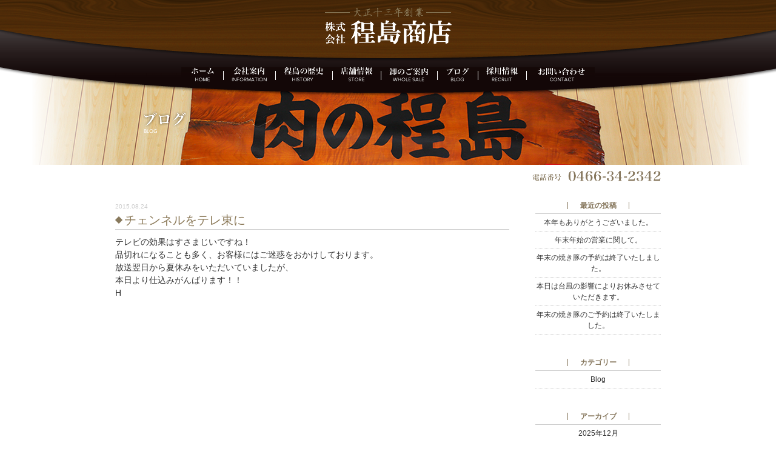

--- FILE ---
content_type: text/html; charset=UTF-8
request_url: http://hodoshima-shouten.co.jp/date/2015/08/
body_size: 14685
content:
<!doctype html>
<html>
<head>
<meta charset="UTF-8">
<title>8月, 2015 | 程島商店</title>

<link rel="stylesheet" type="text/css" media="all" href="http://hodoshima-shouten.co.jp/wp-content/themes/hodoshima/style.css" />
<link rel='stylesheet' id='colorbox-theme1-css'  href='http://hodoshima-shouten.co.jp/wp-content/plugins/jquery-colorbox/themes/theme1/colorbox.css?ver=4.6' type='text/css' media='screen' />
<link rel='stylesheet' id='contact-form-7-css'  href='http://hodoshima-shouten.co.jp/wp-content/plugins/contact-form-7/includes/css/styles.css?ver=3.8' type='text/css' media='all' />
<script type='text/javascript' src='http://hodoshima-shouten.co.jp/wp-includes/js/jquery/jquery.js?ver=1.11.0'></script>
<script type='text/javascript' src='http://hodoshima-shouten.co.jp/wp-includes/js/jquery/jquery-migrate.min.js?ver=1.2.1'></script>
<script type='text/javascript'>
/* <![CDATA[ */
var jQueryColorboxSettingsArray = {"jQueryColorboxVersion":"4.6","colorboxInline":"false","colorboxIframe":"false","colorboxGroupId":"","colorboxTitle":"","colorboxWidth":"false","colorboxHeight":"false","colorboxMaxWidth":"false","colorboxMaxHeight":"false","colorboxSlideshow":"false","colorboxSlideshowAuto":"false","colorboxScalePhotos":"false","colorboxPreloading":"false","colorboxOverlayClose":"true","colorboxLoop":"true","colorboxEscKey":"true","colorboxArrowKey":"true","colorboxScrolling":"true","colorboxOpacity":"0.85","colorboxTransition":"elastic","colorboxSpeed":"350","colorboxSlideshowSpeed":"2500","colorboxClose":"close","colorboxNext":"next","colorboxPrevious":"previous","colorboxSlideshowStart":"start slideshow","colorboxSlideshowStop":"stop slideshow","colorboxCurrent":"{current} of {total} images","colorboxXhrError":"This content failed to load.","colorboxImgError":"This image failed to load.","colorboxImageMaxWidth":"false","colorboxImageMaxHeight":"false","colorboxImageHeight":"false","colorboxImageWidth":"false","colorboxLinkHeight":"false","colorboxLinkWidth":"false","colorboxInitialHeight":"100","colorboxInitialWidth":"300","autoColorboxJavaScript":"","autoHideFlash":"","autoColorbox":"true","autoColorboxGalleries":"","addZoomOverlay":"","useGoogleJQuery":"","colorboxAddClassToLinks":""};
/* ]]> */
</script>
<script type='text/javascript' src='http://hodoshima-shouten.co.jp/wp-content/plugins/jquery-colorbox/js/jquery.colorbox-min.js?ver=1.3.21'></script>
<script type='text/javascript' src='http://hodoshima-shouten.co.jp/wp-content/plugins/jquery-colorbox/js/jquery-colorbox-wrapper-min.js?ver=4.6'></script>
<link rel="EditURI" type="application/rsd+xml" title="RSD" href="http://hodoshima-shouten.co.jp/xmlrpc.php?rsd" />
<link rel="wlwmanifest" type="application/wlwmanifest+xml" href="http://hodoshima-shouten.co.jp/wp-includes/wlwmanifest.xml" /> 
<meta name="generator" content="WordPress 3.9.40" />

<!-- All in One SEO Pack 2.1.5 by Michael Torbert of Semper Fi Web Design[53,76] -->
<meta name="robots" content="noindex,follow" />

<link rel="canonical" href="http://hodoshima-shouten.co.jp/date/2015/08/" />
<!-- /all in one seo pack -->
</head>
<body>
<header>
<div id="head_inner">
<h1 id="logo"><a href="http://hodoshima-shouten.co.jp"><img src="http://hodoshima-shouten.co.jp/wp-content/themes/hodoshima/images/h1_logo.png" alt="程島商店"></a></h1>
<nav>
<ul id="nav" class="clearfix">
<li><a href="http://hodoshima-shouten.co.jp"><img src="http://hodoshima-shouten.co.jp/wp-content/themes/hodoshima/images/nav_01.png" alt="ホーム"></a></li>
<li><a href="http://hodoshima-shouten.co.jp/info"><img src="http://hodoshima-shouten.co.jp/wp-content/themes/hodoshima/images/nav_02.png" alt="会社案内"></a></li>
<li><a href="http://hodoshima-shouten.co.jp/history"><img src="http://hodoshima-shouten.co.jp/wp-content/themes/hodoshima/images/nav_03.png" alt="程島の歴史"></a></li>
<li><a href="http://hodoshima-shouten.co.jp/store"><img src="http://hodoshima-shouten.co.jp/wp-content/themes/hodoshima/images/nav_04.png" alt="店舗情報"></a></li>
<li><a href="http://hodoshima-shouten.co.jp/wholesale"><img src="http://hodoshima-shouten.co.jp/wp-content/themes/hodoshima/images/nav_05.png" alt="卸のご案内"></a></li>
<li><a href="http://hodoshima-shouten.co.jp/blog"><img src="http://hodoshima-shouten.co.jp/wp-content/themes/hodoshima/images/nav_06.png" alt="ブログ"></a></li>
<li><a href="http://hodoshima-shouten.co.jp/recruit"><img src="http://hodoshima-shouten.co.jp/wp-content/themes/hodoshima/images/nav_07.png" alt="採用情報"></a></li>
<li><a href="http://hodoshima-shouten.co.jp/contact"><img src="http://hodoshima-shouten.co.jp/wp-content/themes/hodoshima/images/nav_08.png" alt="お問い合わせ"></a></li>
</ul>
</nav>
</div><!--head_innerEnd-->
<div id="head_page" class="head_blog">
<h1>ブログ</h1>
</div><!--head_blogEnd-->
</div>
<p id="tel"><img src="http://hodoshima-shouten.co.jp/wp-content/themes/hodoshima/images/tel.png" alt="0466-34-2342"></p>

</header><div id="main" class="clearfix">
<div id="left_cont">
<a name="cont_01" id="cont_01"></a>
<div class="blog_cont">
<p class="b_date">2015.08.24</p>
<h2>チェンネルをテレ東に</h2>
<p>テレビの効果はすさまじいですね！<br />
品切れになることも多く、お客様にはご迷惑をおかけしております。</p>
<p>放送翌日から夏休みをいただいていましたが、<br />
本日より仕込みがんばります！！</p>
<p>H</p>
</div><!--blog_contEnd-->

</div><!--left_contEnd-->
<div id="right_cont">
		<div class="side_cont">		<h3 class="h3_blog">最近の投稿</h3>		<ul>
					<li>
				<a href="http://hodoshima-shouten.co.jp/blog/612/">本年もありがとうございました。</a>
						</li>
					<li>
				<a href="http://hodoshima-shouten.co.jp/blog/608/">年末年始の営業に関して。</a>
						</li>
					<li>
				<a href="http://hodoshima-shouten.co.jp/blog/606/">年末の焼き豚の予約は終了いたしました。</a>
						</li>
					<li>
				<a href="http://hodoshima-shouten.co.jp/blog/597/">本日は台風の影響によりお休みさせていただきます。</a>
						</li>
					<li>
				<a href="http://hodoshima-shouten.co.jp/blog/590/">年末の焼き豚のご予約は終了いたしました。</a>
						</li>
				</ul>
		</div><div class="side_cont"><h3 class="h3_blog">カテゴリー</h3>		<ul>
	<li class="cat-item cat-item-1"><a href="http://hodoshima-shouten.co.jp/category/blog/" title="Blog に含まれる投稿をすべて表示">Blog</a>
</li>
		</ul>
</div><div class="side_cont"><h3 class="h3_blog">アーカイブ</h3>		<ul>
	<li><a href='http://hodoshima-shouten.co.jp/date/2025/12/'>2025年12月</a></li>
	<li><a href='http://hodoshima-shouten.co.jp/date/2025/09/'>2025年9月</a></li>
	<li><a href='http://hodoshima-shouten.co.jp/date/2024/12/'>2024年12月</a></li>
	<li><a href='http://hodoshima-shouten.co.jp/date/2024/11/'>2024年11月</a></li>
	<li><a href='http://hodoshima-shouten.co.jp/date/2024/09/'>2024年9月</a></li>
	<li><a href='http://hodoshima-shouten.co.jp/date/2024/07/'>2024年7月</a></li>
	<li><a href='http://hodoshima-shouten.co.jp/date/2024/01/'>2024年1月</a></li>
	<li><a href='http://hodoshima-shouten.co.jp/date/2023/11/'>2023年11月</a></li>
	<li><a href='http://hodoshima-shouten.co.jp/date/2022/12/'>2022年12月</a></li>
	<li><a href='http://hodoshima-shouten.co.jp/date/2022/01/'>2022年1月</a></li>
	<li><a href='http://hodoshima-shouten.co.jp/date/2021/12/'>2021年12月</a></li>
	<li><a href='http://hodoshima-shouten.co.jp/date/2021/11/'>2021年11月</a></li>
	<li><a href='http://hodoshima-shouten.co.jp/date/2021/07/'>2021年7月</a></li>
	<li><a href='http://hodoshima-shouten.co.jp/date/2020/02/'>2020年2月</a></li>
	<li><a href='http://hodoshima-shouten.co.jp/date/2020/01/'>2020年1月</a></li>
	<li><a href='http://hodoshima-shouten.co.jp/date/2019/08/'>2019年8月</a></li>
	<li><a href='http://hodoshima-shouten.co.jp/date/2019/07/'>2019年7月</a></li>
	<li><a href='http://hodoshima-shouten.co.jp/date/2019/04/'>2019年4月</a></li>
	<li><a href='http://hodoshima-shouten.co.jp/date/2019/02/'>2019年2月</a></li>
	<li><a href='http://hodoshima-shouten.co.jp/date/2018/08/'>2018年8月</a></li>
	<li><a href='http://hodoshima-shouten.co.jp/date/2018/05/'>2018年5月</a></li>
	<li><a href='http://hodoshima-shouten.co.jp/date/2018/03/'>2018年3月</a></li>
	<li><a href='http://hodoshima-shouten.co.jp/date/2018/01/'>2018年1月</a></li>
	<li><a href='http://hodoshima-shouten.co.jp/date/2017/12/'>2017年12月</a></li>
	<li><a href='http://hodoshima-shouten.co.jp/date/2017/10/'>2017年10月</a></li>
	<li><a href='http://hodoshima-shouten.co.jp/date/2017/08/'>2017年8月</a></li>
	<li><a href='http://hodoshima-shouten.co.jp/date/2017/06/'>2017年6月</a></li>
	<li><a href='http://hodoshima-shouten.co.jp/date/2017/04/'>2017年4月</a></li>
	<li><a href='http://hodoshima-shouten.co.jp/date/2017/03/'>2017年3月</a></li>
	<li><a href='http://hodoshima-shouten.co.jp/date/2017/01/'>2017年1月</a></li>
	<li><a href='http://hodoshima-shouten.co.jp/date/2016/11/'>2016年11月</a></li>
	<li><a href='http://hodoshima-shouten.co.jp/date/2016/10/'>2016年10月</a></li>
	<li><a href='http://hodoshima-shouten.co.jp/date/2016/07/'>2016年7月</a></li>
	<li><a href='http://hodoshima-shouten.co.jp/date/2016/06/'>2016年6月</a></li>
	<li><a href='http://hodoshima-shouten.co.jp/date/2016/04/'>2016年4月</a></li>
	<li><a href='http://hodoshima-shouten.co.jp/date/2016/02/'>2016年2月</a></li>
	<li><a href='http://hodoshima-shouten.co.jp/date/2016/01/'>2016年1月</a></li>
	<li><a href='http://hodoshima-shouten.co.jp/date/2015/10/'>2015年10月</a></li>
	<li><a href='http://hodoshima-shouten.co.jp/date/2015/09/'>2015年9月</a></li>
	<li><a href='http://hodoshima-shouten.co.jp/date/2015/08/'>2015年8月</a></li>
	<li><a href='http://hodoshima-shouten.co.jp/date/2015/07/'>2015年7月</a></li>
	<li><a href='http://hodoshima-shouten.co.jp/date/2015/05/'>2015年5月</a></li>
	<li><a href='http://hodoshima-shouten.co.jp/date/2015/04/'>2015年4月</a></li>
	<li><a href='http://hodoshima-shouten.co.jp/date/2015/03/'>2015年3月</a></li>
	<li><a href='http://hodoshima-shouten.co.jp/date/2015/01/'>2015年1月</a></li>
	<li><a href='http://hodoshima-shouten.co.jp/date/2014/12/'>2014年12月</a></li>
	<li><a href='http://hodoshima-shouten.co.jp/date/2014/11/'>2014年11月</a></li>
	<li><a href='http://hodoshima-shouten.co.jp/date/2014/09/'>2014年9月</a></li>
	<li><a href='http://hodoshima-shouten.co.jp/date/2014/08/'>2014年8月</a></li>
	<li><a href='http://hodoshima-shouten.co.jp/date/2014/06/'>2014年6月</a></li>
	<li><a href='http://hodoshima-shouten.co.jp/date/2014/05/'>2014年5月</a></li>
		</ul>
</div><div class="link_box">
<h3 class="link_tit"><a href="http://hodoshima-shouten.co.jp/info"><img src="http://hodoshima-shouten.co.jp/wp-content/themes/hodoshima/images/tit_info.png" alt="会社案内"></a></h3>
<div class="link_info">
<p class="link_txt">程島商店の会社概要をご案内しています。</p>
<p class="readmore"><a href="http://hodoshima-shouten.co.jp/info">詳細を見る</a></p>
</div><!--link_txtEnd-->
<div class="link_img">
<p><a href="http://hodoshima-shouten.co.jp/info"><img src="http://hodoshima-shouten.co.jp/wp-content/themes/hodoshima/images/link_img_01.jpg" alt="画像"></a></p>
</div><!--link_imgEnd-->
</div><!--link_boxEnd-->

<div class="link_box">
<h3 class="link_tit"><a href="http://hodoshima-shouten.co.jp/history"><img src="http://hodoshima-shouten.co.jp/wp-content/themes/hodoshima/images/tit_history.png" alt="程島の歴史"></a></h3>
<div class="link_info">
<p class="link_txt">程島商店の歴史をご案内しています。</p>
<p class="readmore"><a href="http://hodoshima-shouten.co.jp/history">詳細を見る</a></p>
</div><!--link_txtEnd-->
<div class="link_img">
<p><a href="http://hodoshima-shouten.co.jp/history"><img src="http://hodoshima-shouten.co.jp/wp-content/themes/hodoshima/images/link_img_02.jpg" alt="画像"></a></p>
</div><!--link_imgEnd-->
</div><!--link_boxEnd-->

<div class="link_box">
<h3 class="link_tit"><a href="http://hodoshima-shouten.co.jp/store"><img src="http://hodoshima-shouten.co.jp/wp-content/themes/hodoshima/images/tit_store.png" alt="店舗情報"></a></h3>
<div class="link_info">
<p class="link_txt">程島商店の店舗をご案内しています。</p>
<p class="readmore"><a href="http://hodoshima-shouten.co.jp/store">詳細を見る</a></p>
</div><!--link_txtEnd-->
<div class="link_img">
<p><a href="http://hodoshima-shouten.co.jp/store"><img src="http://hodoshima-shouten.co.jp/wp-content/themes/hodoshima/images/link_img_03.jpg" alt="画像"></a></p>
</div><!--link_imgEnd-->
</div><!--link_boxEnd-->

<div class="link_box">
<h3 class="link_tit"><a href="http://hodoshima-shouten.co.jp/wholesale"><img src="http://hodoshima-shouten.co.jp/wp-content/themes/hodoshima/images/tit_wholesale.png" alt="卸のご案内"></a></h3>
<div class="link_info">
<p class="link_txt">卸に関する情報をご案内しています。</p>
<p class="readmore"><a href="http://hodoshima-shouten.co.jp/wholesale">詳細を見る</a></p>
</div><!--link_txtEnd-->
<div class="link_img">
<p><a href="http://hodoshima-shouten.co.jp/wholesale"><img src="http://hodoshima-shouten.co.jp/wp-content/themes/hodoshima/images/link_img_04.jpg" alt="画像"></a></p>
</div><!--link_imgEnd-->
</div><!--link_boxEnd-->

</div><!--right_contEnd--></div><!--mainEnd-->
<footer>
<div id="footer">
<ul>
<li class="f_logo"><img src="http://hodoshima-shouten.co.jp/wp-content/themes/hodoshima/images/f_logo.png" alt="(株)程島商店">
</li>
<li class="copy">Copyright ©Hodoshima Shoten inc. All right reserved.</li>
</ul>

</div>
</footer>
<script type='text/javascript' src='http://hodoshima-shouten.co.jp/wp-content/plugins/contact-form-7/includes/js/jquery.form.min.js?ver=3.50.0-2014.02.05'></script>
<script type='text/javascript'>
/* <![CDATA[ */
var _wpcf7 = {"loaderUrl":"http:\/\/hodoshima-shouten.co.jp\/wp-content\/plugins\/contact-form-7\/images\/ajax-loader.gif","sending":"\u9001\u4fe1\u4e2d ..."};
/* ]]> */
</script>
<script type='text/javascript' src='http://hodoshima-shouten.co.jp/wp-content/plugins/contact-form-7/includes/js/scripts.js?ver=3.8'></script>
</body>
</html>

--- FILE ---
content_type: text/css
request_url: http://hodoshima-shouten.co.jp/wp-content/themes/hodoshima/style.css
body_size: 9789
content:
/*
THEME NAME: 程島商店
THEME URI:
DESCRIPTION: 
VERSION: 1.0
AUTHOR: 鵠沼三丁目デザイン
AUTHOR URI:  http://kugenuma-3c-design.jp
TAGS: 
*/

@charset "utf-8";

/*スタイルリセット*/
body,div,dl,dt,dd,ul,ol,li,h1,h2,h3,h4,h5,h6,pre,form,fieldset,input,textarea,p,blockquote,th,td { 
	margin:0;
	padding:0;
	font-size: 100%;
}
img {
	vertical-align:top;
}
.clear{ clear:both;}
li {list-style-type: none;}
/*clearfix*/
.clearfix:after {
display : block;
clear : both;
height : 0;
content : "";
overflow : hidden;
}
.clearfix {
overflow : hidden;
}
/* FOR MAC IE \*/
* html .clearfix {
height : 1%;
overflow : visible;
}
.clearfix {
display : block;
}
/* END OF FOR MAC IE */


body {
	font:14px/1.5 verdana,"ヒラギノ角ゴ Pro W3", "Hiragino Kaku Gothic Pro", "ＭＳ ゴシック", "Osaka", sans-serif ;
	*font-size:small;
	*font:x-small;
	font/*\**/: 14px/1.5\9;
	vertical-align:baseline;
	font-style: normal;
	letter-spacing: normal;
	color: #333333;
	 -webkit-text-size-adjust: 100%;
	-webkit-background-size: 2500px 3792px;
	}

/* マージン指定
----------------------------------------------- */
.mgb_10 {
	margin-bottom:10px;
}
.mgb_15 {
	margin-bottom:15px;
}
.mgb_20 {
	margin-bottom:15px;
}
.mgb_30 {
	margin-bottom:15px;
}

/* リンク指定
----------------------------------------------- */
a:link {color: #333; text-decoration: underline;}
a:visited {color: #333;text-decoration: none;}
a:hover {color: #333; text-decoration: none;}
a img{ border: none;}

img.iconnew{ padding: 0 0 0 8px;}

/* トップページレイアウト
----------------------------------------------- */
header#head_top {
	margin:0 auto;
	height:424px;
	background:url(images/bg.png) center center;
	min-width:980px;
}
#head_inner {
	background:url(images/head_bg.png) center center no-repeat;
	height:161px;
	z-index:1;
	position:relative;
	min-width:980px;
}
#logo {
	margin:0 auto;
	padding:12px 0 38px 0;
	width:209px;
}
#nav {
	margin:0 auto;
	width:682px;
	position:relative;
}
#nav li {
	float:left;
	position:relative;
}
#nav li a:hover {
	opacity:0.6;
}
#slider {
	margin:-55px auto 0 auto;
	width:920px;
	z-index:-2;
}
#slider_02 {
	text-align:center;
	margin:-40px auto 0 auto;
	width:1200px;
	z-index:-2;
}
#head_page {
	margin-top:-40px;
	height:151px;
	min-width:980px;
	z-index:-2;
}
#head_page h1 {
	text-indent:-9999px;
}
.head_info {
	background:url(images/header_info.png) center center no-repeat;
}
.head_hist {
	background:url(images/header_history.png) center center no-repeat;
}
.head_store {
	background:url(images/header_store.png) center center no-repeat;
}
.head_wholesale {
	background:url(images/header_wholesale.png) center center no-repeat;
}
.head_blog {
	background:url(images/header_blog.png) center center no-repeat;
}
.head_recruit {
	background:url(images/header_recruit.png) center center no-repeat;
}
.head_contact {
	background:url(images/header_contact.png) center center no-repeat;
}
#main {
	width:900px;
	margin:0 auto;
}
#tel {
	width:900px;
	margin:10px auto 30px auto;
	text-align:right;
}
#left_cont_top {
	float:left;
}
#right_cont_top {
	width:440px;
	float:right;
}
.news_cont {
	width:433px;
	margin:10px 0 30px 20px;
}
.news_cont li ul li {
	font-size:12px;
	line-height:1em;
	margin-bottom:8px;
	float:left;
}
.news_cont li ul li.date {
	border-right: 1px solid #CCCCCC;
    color: #111111;
    margin-right: 10px;
    padding-right: 10px;
	width:70px;
	line-height:1.4;
}
.news_cont li ul li.news_txt {
	width:320px;
	line-height:1.4;
}
.link_box {
	width:205px;
	height:112px;
	float:left;
	border:1px solid #87785E;
	margin:0 0 10px 10px;
}
.link_tit {
	height:17px;
	padding:7px 0;
	text-align:center;
	border-bottom:1px dotted #87785E;
}
.link_info {
	float:left;
	width:120px;
	margin:8px 0 0 8px;
}
.link_txt {
	font-size:11px;
	margin-bottom:5px;
}
.link_img {
	float:right;
	width:60px;
	margin:10px 10px 0 0;
}
.readmore {
	font-size:12px;
	background:url(images/arrow.png) center left no-repeat;
	padding-left:10px;
}
.readmore a {
	color:#87785E;
}
#footer {
	margin:0 auto;
	height:177px;
	min-width:980px;
	background:url(images/footer_bg.png) center center;	
}
#footer ul {
	padding-top:115px;
	text-align:center;
}
#footer ul li.copy {
	color:#eee;
	font-size:10px;
}
/* 下層ページレイアウト
----------------------------------------------- */
#left_cont {
	width:650px;
	float:left;
}
#right_cont {
	width:207px;
	float:right;
}
.cont_box h2 {
	margin-bottom:10px;
}
#right_cont .link_box {
	width:205px;
	height:112px;
	float:left;
	border:1px solid #87785E;
	margin:0 0 10px 0;
}
#side_menu {
	margin-bottom:20px;
	border-top:2px solid #ccc;
	border-bottom:2px solid #ccc;
}
#side_menu li {
	border-bottom:1px dotted #ccc;
	padding:10px 0;
	text-align:center;
	font-size:12px;
}
#side_menu li.last {
	border-bottom:none;
}
#side_menu li a {
	text-decoration:none;
}
#side_menu li a:hover {
	text-decoration:underline;
}
.side_cont li {
	border-bottom:1px dotted #ccc;
	padding:10px 0;
	text-align:center;
	font-size:12px;
}
.side_cont li.last {
	border-bottom:none;
}
.side_cont li a {
	text-decoration:none;
}
.side_cont li a:hover {
	text-decoration:underline;
}
.cont_box {
	margin-bottom:60px;
}
/* 会社概要
----------------------------------------------- */
dl.info_tbl {
	clear:both;
	border-bottom:1px solid #ccc;
	margin-bottom:20px;
	padding-bottom:20px;
}
dl.info_tbl_top {
	clear:both;
	border-bottom:1px solid #ccc;
	margin:20px 0;
	padding-bottom:20px;
}
.info_tbl dt,.info_tbl_top dt {
	float:left;
	width:130px;
	border-right:1px solid #ccc;
	color:#999;
	margin-right:40px;
}
/* 程島の歴史
----------------------------------------------- */
dl.hist_tbl {
	width:650px;
	clear:both;
	border-bottom:1px solid #ccc;
	margin-bottom:20px;
	padding-bottom:20px;
}
dl.hist_tbl_top {
	clear:both;
	border-bottom:1px solid #ccc;
	margin:20px 0;
	padding-bottom:20px;
}
.hist_tbl dt,.hist_tbl_top dt {
	float:left;
	width:130px;
	border-right:1px solid #ccc;
	color:#999;
	margin-right:40px;
}
.hist_tbl dd,.hist_tbl_top dd {
	float:right;
	width:470px;
}
/* 店舗情報
----------------------------------------------- */
.store_txt {
	margin-bottom:20px;
}
.store_txt p,.store_txt_02 p {
	margin-bottom:15px;
}
.store_txt_02 {
	float:left;
	width:400px;
}
.store_img li {
	width:210px;
	float:left;
	margin:10px 10px 0 0;
}
.store_img_02 {
	width:210px;
	float:right;
}
.store_img_02 li {
	width:210px;
	margin-bottom:10px;
}
.store_img li.last {
	margin:10px 0 0 0;
}
dl.store_tbl {
	width:360px;
	float:left;
	clear:both;
	border-bottom:1px solid #ccc;
	margin-bottom:10px;
	padding-bottom:10px;
}
.store_info {
	width:650px;
	margin-bottom:30px;
}
dl.store_tbl_top {
	width:360px;
	clear:both;
	border-bottom:1px solid #ccc;
	margin-bottom:10px;
	padding-bottom:10px;
}
.store_tbl dt,.store_tbl_top dt {
	float:left;
	width:90px;
	border-right:1px solid #ccc;
	color:#999;
	margin-right:20px;
}
.store_tbl dd,.store_tbl_top dd {
	float:right;
	width:230px;
}
.store_tbl_cont {
	width:360px;
	float:left;
}
.store_map {
	float:right;
	width:265px;
}
/* 採用情報
----------------------------------------------- */
.rec_cont {
	width:480px;
	border-right:1px solid #ccc;
	border-left:1px solid #ccc;
	margin-bottom:40px;
}
dl.rec_tbl {
	width:480px;
	clear:both;
	border-bottom:1px solid #ccc;
	margin-bottom:10px;
	padding-bottom:10px;
}
dl.rec_tbl_top {
	width:480px;
	clear:both;
	border-top:1px solid #ccc;
	border-bottom:1px solid #ccc;
	margin:10px 0;
	padding-top:10px;
	padding-bottom:10px;
}
.rec_tbl dt,.rec_tbl_top dt {
	float:left;
	width:110px;
	padding-left:10px;
	border-right:1px solid #ccc;
	color:#999;
	margin-right:20px;
}
.rec_tbl dd,.rec_tbl_top dd {
	float:right;
	width:320px;
}
/* 卸のご案内
----------------------------------------------- */
.wholesale_tbl {
	border-collapse: collapse;
    border-left: 1px solid #CCCCCC;
    border-top: 1px solid #CCCCCC;
    margin-bottom:30px;
    width: 100%;
}
.wholesale_tbl th {
	border-bottom: 1px solid #CCCCCC;
    border-right: 1px solid #CCCCCC;
    font-size: 14px;
    line-height: 1.3em;
    padding: 10px;
    text-align: center;
    vertical-align: middle;
	white-space:nowrap;
	font-weight:bold;
}
.wholesale_tbl td {
	border-bottom: 1px solid #CCCCCC;
    border-right: 1px solid #CCCCCC;
    font-size: 14px;
    line-height: 1.3em;
    padding: 10px;
    text-align: center;
    vertical-align: middle;
	white-space:nowrap;
}
.wholesale_tbl td.aus {
	width:160px;
	text-align:left!important;
	padding-left:70px!important;
}
.whole_img {
	margin-bottom:30px;
}
.whole_img li {
	float:left;
}
.whole_img li.whole_l {
	margin-right:20px;
}
.half_td{
	width:325px;
}
/* ブログ
----------------------------------------------- */
.blog_cont {
	margin-bottom:60px;
}
.blog_cont h2 {
	font-weight:normal;
	font-size:20px;
	color:#8B7958;
	background:url(images/square.png) center left no-repeat;
	padding-left:15px;
	margin-bottom:10px;
	border-bottom:1px solid #ccc;
}
.side_cont {
	margin-bottom:40px;
}
.blog_cont p img.aligncenter {
	display:block;
	width:540px;
	margin:30px auto;
}
.b_date {
	font-size:10px;
	color:#ccc;
}
.h3_blog {
	width:100px;
	font-size:12px;
	margin:0 auto 7px auto;
	line-height:1em;
	text-align:center;
	color:#87785E;
	border-right:1px solid #87785E;
	border-left:1px solid #87785E;
}
.side_cont ul {
	margin-bottom:20px;
	border-top:1px solid #ccc;
}
.side_cont ul li {
	border-bottom:1px dotted #ccc;
	padding:5px 0;
	text-align:center;
	font-size:12px;
}
.side_cont ul li.last {
	border-bottom:none;
}
.side_cont ul li a {
	text-decoration:none;
}
.side_cont ul li a:hover {
	text-decoration:underline;
}
/* お問い合わせ
----------------------------------------------- */
#contact_phone {
	display:block;
	width:361px;
	margin:60px auto 0 auto;
}